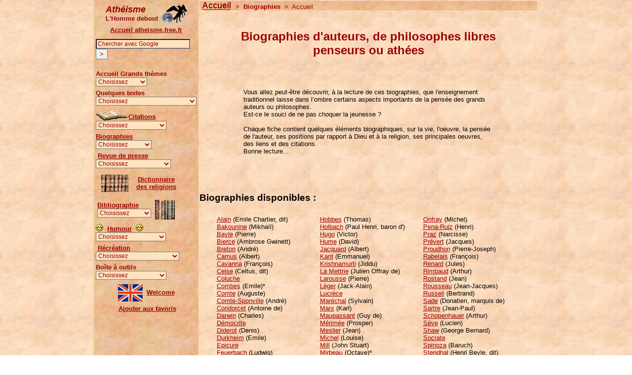

--- FILE ---
content_type: text/html
request_url: http://atheisme.free.fr/Biographies/index.html
body_size: 8710
content:
<!doctype html public "-//w3c//dtd html 4.0 transitional//en">
<html>
<head>
   <meta http-equiv="Content-Type" content="text/html; charset=iso-8859-1">
   <meta name="keywords" content="Biographie, biographies, biografie, auteurs, bibliographie, bibliographies, auteur, écrivains, écrivain, littérature, philosophes, philosophe, athée, philosophie, libre-pensée, programme, terminale, seconde, première">
   <meta name="description" content="Accueil et présentation des fiches biographiques d'auteurs, de philosophes athées ou libres penseurs, accompagnées de citations">
   <title>Biographies d'auteurs libres penseurs ou athées</title>
</head>
<body text="#000000" bgcolor="#FFFFFF" link="#990000" vlink="#990000" alink="#CC3300" background="../Accessoires/Fond2.jpg" nosave leftmargin="0" marginwidth="0" topmargin="0" marginheight="0">
<a NAME="haut"></a>
<script language='JavaScript' src='../Menu_.js' type='text/javascript'></script>
<table BORDER=0 CELLSPACING=0 CELLPADDING=0 WIDTH="100%">
	<tr>
		<td WIDTH="100%" BACKGROUND="../Accessoires/Fond3.jpg">
			<font face="Arial,Helvetica" color="#990000" size=-1>&nbsp;<a href="../index.html"><img SRC="../Accessoires/Accueil3.gif" alt="Athéisme : l'homme debout. Vivre sans Dieu et sans religion" BORDER=0 height=19 width=61 align=absbottom></a>
			&nbsp;>&nbsp;
			<b>Biographies</b> &nbsp;>&nbsp; Accueil</font>
		</td>
	</tr>
</table>
<font face="Arial,Helvetica">
<center>
	<br>
	<br>
	<table border=0 width="80%"><tr><td><center>	
	<font face="Arial,Helvetica" color="#990000"><h1><font size=5>
	Biographies d'auteurs, de philosophes libres penseurs ou athées</font></h1></font>
	</center></td></tr></table>
<br>
<br>
<table width="75%" border="0">
	<tr>
		<td>
		<font face="Arial,Helvetica" size=2>
Vous allez peut-être découvrir, à la lecture de ces biographies, que l'enseignement traditionnel laisse dans l’ombre certains aspects importants de la pensée des grands auteurs ou philosophes.<br> 
Est-ce le souci de ne pas choquer la jeunesse ?<br>
		<br>
Chaque fiche contient quelques éléments biographiques, sur la vie, l'oeuvre, la pensée de l'auteur, ses positions par rapport à Dieu et à la religion, ses principales oeuvres, des liens et des citations.<br>
Bonne lecture...</font>
		</td>
	</tr>
</table>
<br>

<br>
<br>
</center>
<h3>Biographies disponibles :</h3>


<table width="92%" border="0" cellpadding=5 align=center>
	<tr>
		<td valign="top" width=100>
			<font face="Arial,Helvetica" size=2>
			<a href="../Biographies/Alain.htm">Alain</a> (Emile Chartier, dit)<br>
			<a href="../Biographies/Bakounine.htm">Bakounine</a> (Mikhaïl)<br>
			<a href="../Biographies/Bayle.htm">Bayle</a> (Pierre)<br>
			<a href="../Biographies/Bierce.htm">Bierce</a> (Ambrose Gwinett)<br>
			<a href="../Biographies/Breton.htm">Breton</a> (André)<br>
			<a href="../Biographies/Camus.htm">Camus</a> (Albert)<br>
			<a href="../Biographies/Cavanna.htm">Cavanna</a> (François)<br>
			<a href="../Biographies/Celse.htm">Celse</a> (Celtus, dit)<br>
			<a href="../Biographies/Coluche.htm">Coluche</a><br>
			<a href="../Contributions/Emile_combes.htm">Combes</a> (Emile)*<br>
			<a href="../Biographies/Comte.htm">Comte</a> (Auguste)<br>
			<a href="../Biographies/Comte-Sponville.htm">Comte-Sponville</a> (André)<br>
			<a href="../Biographies/Condorcet.htm">Condorcet</a> (Antoine de)<br>
			<a href="../Biographies/Darwin.htm">Darwin</a> (Charles)<br>
			<a href="../Biographies/Democrite.htm">Démocrite</a><br>
			<a href="../Biographies/Diderot.htm">Diderot</a> (Denis)<br>
			<a href="../Biographies/Durkheim.htm">Durkheim</a> (Emile)<br>
			<a href="../Biographies/Epicure.htm">Epicure</a><br>
			<a href="../Biographies/Feuerbach.htm">Feuerbach</a> (Ludwig)<br>
			<a href="../Biographies/Flaubert.htm">Flaubert</a> (Gustave)<br>
			<a href="../Biographies/France.htm">France</a> (Anatole)<br>
			<a href="../Biographies/Freud.htm">Freud</a> (Sigmund)<br>
			<a href="../Biographies/Gide.htm">Gide</a> (André)<br>
			<a href="../Biographies/Helvetius.htm">Helvétius</a> (Claude Adrien)<br>
			</font>
		</td>
		<td valign="top" width=100>
			<font face="Arial,Helvetica" size=2>
			<a href="../Biographies/Hobbes.htm">Hobbes</a> (Thomas)<br>
			<a href="../Biographies/Holbach.htm">Holbach</a> (Paul Henri, baron d')<br>
			<a href="../Biographies/Hugo.htm">Hugo</a> (Victor)<br>
			<a href="../Biographies/Hume.htm">Hume</a> (David)<br>
			<a href="../Biographies/Jacquard.htm">Jacquard</a> (Albert)<br>
 			<a href="../Biographies/Kant.htm">Kant</a> (Emmanuel)<br>
			<a href="../Biographies/Krishnamurti.htm">Krishnamurti</a> (Jiddu)<br>
			<a href="../Biographies/La_mettrie.htm">La Mettrie</a> (Julien Offray de)<br>
			<a href="../Biographies/Larousse.htm">Larousse</a> (Pierre)<br>
			<a href="../Biographies/Leger.htm">Léger</a> (Jack-Alain)<br>
			<a href="../Biographies/Lucrece.htm">Lucrèce</a><br>
			<a href="../Biographies/Marechal.htm">Maréchal</a> (Sylvain)<br>
			<a href="../Biographies/Marx.htm">Marx</a> (Karl)<br>
			<a href="../Biographies/Maupassant.htm">Maupassant</a> (Guy de)<br>
			<a href="../Biographies/Merimee.htm">Mérimée</a> (Prosper)<br>
			<a href="../Biographies/Meslier.htm">Meslier</a> (Jean)<br>
			<a href="../Biographies/Michel_louise.htm">Michel</a> (Louise)<br>
			<a href="../Biographies/Mill.htm">Mill</a> (John Stuart)<br>
			<a href="../Contributions/Mirbeau.htm">Mirbeau</a> (Octave)*<br>
			<a href="../Biographies/Montaigne.htm">Montaigne</a> (Michel de)<br>
			<a href="../Biographies/Montesquieu.htm">Montesquieu</a><br>
			<a href="../Biographies/Nietzsche.htm">Nietzsche</a> (Friedrich)<br>
			<a href="../Biographies/Occam.htm">Occam</a> (Guillaume d')<br>
			</font>
		</td>
		<td valign="top" width=100>
			<font face="Arial,Helvetica" size=2>

			<a href="../Biographies/Onfray.htm">Onfray</a> (Michel)<br>
			<a href="../Biographies/Pena-ruiz.htm">Pena-Ruiz</a> (Henri)<br>
			<a href="../Biographies/Praz.htm">Praz</a> (Narcisse)<br>
			<a href="../Biographies/Prevert.htm">Prévert</a> (Jacques)<br>
			<a href="../Biographies/Proudhon.htm">Proudhon</a> (Pierre-Joseph)<br>
			<a href="../Biographies/Rabelais.htm">Rabelais</a> (François)<br>
			<a href="../Biographies/Renard.htm">Renard</a> (Jules)<br>
			<a href="../Biographies/Rimbaud.htm">Rimbaud</a> (Arthur)<br>
			<a href="../Biographies/Rostand.htm">Rostand</a> (Jean)<br>
			<a href="../Biographies/Rousseau.htm">Rousseau</a> (Jean-Jacques)<br>
			<a href="../Biographies/Russell.htm">Russell</a> (Bertrand)<br>
			<a href="../Biographies/Sade.htm">Sade</a> (Donatien, marquis de)<br>
			<a href="../Biographies/Sartre.htm">Sartre</a> (Jean-Paul)<br>
			<a href="../Biographies/Schopenhauer.htm">Schopenhauer</a> (Arthur)<br>
			<a href="../Biographies/Seve.htm">Sève</a> (Lucien)<br>
			<a href="../Biographies/Shaw.htm">Shaw</a> (George Bernard)<br>
			<a href="../Biographies/Socrate.htm">Socrate</a><br>
			<a href="../Biographies/Spinoza.htm">Spinoza</a> (Baruch)<br>
			<a href="../Biographies/Stendhal.htm">Stendhal</a> (Henri Beyle, dit)<br>
			<a href="../Biographies/Stirner.htm">Stirner</a> (Max)<br>
			<a href="../Biographies/Twain.htm">Twain</a> (Mark)<br>
			<a href="../Biographies/Voltaire.htm">Voltaire</a><br>
			<a href="../Biographies/Zola.htm">Zola</a> (Emile)<br>
			</font>
		</td>
	</tr>
</table>
</center>
<br>
<font size=2>
* : biographies transmises par des internautes, se trouvant dans la partie "Vos contributions".<br>
<br>
<br>
<b>A voir également :</b>
<ul>
<li><a href="../Atheisme/Bibliographie.htm">Bibliographie</a><br>
<li><a href="../Citations/index_auteurs.htm">Citations classées par auteur</a><br>
<li><a href="../Atheisme/Morale_auteurs.htm">La morale sans Dieu à travers les siècles et les auteurs</a><br>
<li>Page d'accueil sur <a href="../Themes/Litterature.htm">la littérature et la religion</a>
</ul>
Sans oublier :
<ul>
<li><a href="../Religion/Abbe_pierre.htm">L'Abbé Pierre</a>
<li><a href="../Religion/Benoit_16.htm">Benoît XVI</a>
<li><a href="../Religion/Jean_paul_2.htm">Jean-Paul II</a>
</ul>
<hr>
<center>
	<a href="../index.html"><img SRC="../Accessoires/Accueil.gif" alt="Athéisme : l'homme debout. Vivre sans Dieu et sans religion" BORDER=0 height=35 width=107 align=absbottom></a>
	&nbsp;&nbsp;&nbsp;&nbsp;&nbsp;
	<a href="#haut" target="_self">Haut de page</a>
	&nbsp;&nbsp;&nbsp;&nbsp;&nbsp;
	<a href="../Votre_espace/Contact.htm">Contact</a><a href="../Votre_espace/Contact.htm"><img SRC="../Accessoires/Enveloppe.gif" NOSAVE BORDER=0 height=13 width=34></a> 
	&nbsp;&nbsp;&nbsp;&nbsp;
	<a href="../Copyright.htm">Copyright &#169;</a>
	&nbsp;&nbsp;
	<a href="../Atheism.htm">English</a> 
<br>
</font></font>
<br>
</center>
</td></tr></table>
</body>
</html>


--- FILE ---
content_type: application/x-javascript
request_url: http://atheisme.free.fr/Menu_.js
body_size: 34300
content:
// Menu 


document.write("<table border=0 cellpadding=2 cellspacing=\"0\" width=\"100%\" style=\"max-width: 900px; min-width: 700px;\" align=\"center\"><tr><td WIDTH=\"148\" background=\"../Accessoires/Fond1.jpg\" valign=top>\
\
<table BORDER=0 cellspacing=1><tr><td>\
<table align=center><tr><td><b><font face=\"Arial,Helvetica\" color=\"#990000\" size=4><i>Athéisme</i><br>\
<font size=2>L\'Homme&nbsp;debout&nbsp;</font></font></b></td>\
<td><a href=\"../index.html\"><img src=\"../Accessoires/Atheisme_petite2.gif\" border=\"0\" width=\"51\" height=\"40\" title=\"Athéisme : L\'Homme debout - Accueil\"></a></td></tr></table></td></tr>\
\
<tr><td><center><b><font face=\"Arial,Helvetica\" size=-1><a href=\"../index.html\">Accueil atheisme.free.fr</a></font></b></center></td></tr>\
\
<tr><td height=\"7\"></td></tr>\
\
<tr><td><FORM method=\"GET\" action=\"http://www.google.com/custom\" target=\"_blank\">\
<INPUT TYPE=\"text\" style=\"background-color: #ffe2be; color: #990000; font-size:9pt;\" name=\"q\" size=\"25\" maxlength=\"255\" value=\"Chercher avec Google\">&nbsp;<INPUT type=\"submit\" style=\"color: #990000; font-size:10pt; font-weight:bold; \" name=\"sa\" title=\"Chercher\" VALUE=\">\">\
<input type=\"hidden\" name=\"domains\" value=\"atheisme.free.fr/\">\
<input type=\"hidden\" name=\"sitesearch\" value=\"atheisme.free.fr/\"></form>\
</td></tr>\
\
<tr><td height=\"2\"></td></tr>\
\
<tr><td><font face=\"Arial,Helvetica\" size=-1 color=\"#990000\"><b>Accueil Grands thèmes</b></font> <br>\
<select style=\"background-color: #ffe2be; color: #990000; font-size:9pt; \" onChange=\"self.location=(this.options[selectedIndex].value)\" name=\"select\" size=\"1\">\
<option selected>Choisissez</option>\
<option value=\"../Themes/Agnosticisme.htm\">Agnosticisme</option>\
<option value=\"../Themes/Apostasie.htm\">Apostasie</option>\
<option value=\"../Themes/Atheisme.htm\">Athéisme</option>\
<option value=\"../Themes/Bible.htm\">Bible</option>\
<option value=\"../Themes/Blaspheme.htm\">Blasphème</option>\
<option value=\"../Themes/Bouddhisme.htm\">Bouddhisme</option>\
<option value=\"../Themes/Catholicisme.htm\">Catholicisme</option>\
<option value=\"../Themes/Christianisme.htm\">Christianisme</option>\
<option value=\"../Themes/Coran.htm\">Coran</option>\
<option value=\"../Themes/Creationnisme.htm\">Créationnisme</option>\
<option value=\"../Themes/Croyance.htm\">Croyances</option>\
<option value=\"../Themes/Debaptisation.htm\">Débaptisation</option>\
<option value=\"../Themes/Deisme.htm\">Déisme</option>\
<option value=\"../Themes/Diable.htm\">Diable</option>\
<option value=\"../Themes/Dieu.htm\">Dieu</option>\
<option value=\"../Themes/Education.htm\">Education</option>\
<option value=\"../Themes/Femme.htm\">Femme</option>\
<option value=\"../Themes/Histoire.htm\">Histoire</option>\
<option value=\"../Themes/Homosexualite.htm\">Homosexualité</option>\
<option value=\"../Themes/Islam.htm\">Islam</option>\
<option value=\"../Themes/Jesus.htm\">Jésus-Christ</option>\
<option value=\"../Themes/Judaisme.htm\">Judaïsme</option>\
<option value=\"../Themes/Justice.htm\">Justice</option>\
<option value=\"../Themes/Laicite.htm\">Laïcité</option>\
<option value=\"../Themes/Libre_examen.htm\">Libre examen</option>\
<option value=\"../Themes/Libre_pensee.htm\">Libre pensée</option>\
<option value=\"../Themes/Litterature.htm\">Littérature</option>\
<option value=\"../Themes/Maroc.htm\">Maroc</option>\
<option value=\"../Themes/Materialisme.htm\">Matérialisme</option>\
<option value=\"../Themes/Morale.htm\">Morale</option>\
<option value=\"../Themes/Philosophie.htm\">Philosophie</option>\
<option value=\"../Themes/Politique.htm\">Politique</option>\
<option value=\"../Themes/Protestantisme.htm\">Protestantisme</option>\
<option value=\"../Themes/Psychologie.htm\">Psychologie</option>\
<option value=\"../Themes/Religion.htm\">Religion</option>\
<option value=\"../Themes/Science.htm\">Science</option>\
<option value=\"../Themes/Sectes.htm\">Sectes</option>\
</select></td></tr>\
\
<tr><td height=\"2\"></td></tr>\
\
<tr><td><b><font face=\"Arial,Helvetica\" size=-1 color=\"#990000\">Quelques textes</font></b><br>\
<select style=\"background-color: #ffe2be; color: #990000; font-size:9pt; \" onChange=\"self.location=(this.options[selectedIndex].value)\" name=\"select\" size=\"1\">\
<option selected>Choisissez</option>\
<option value=\"../Religion/Abbe_pierre.htm\">Abbé Pierre</option>\
<option value=\"../Contributions/Proces_adam.htm\">Adam (Le procès d')</option>\
<option value=\"../Contributions/Ahriman.htm\">Ahriman ou la naissance du mal</option>\
<option value=\"../Contributions/Amour_sacre.htm\">Amour sacré...</option>\
<option value=\"../Contributions/Aphorismes.htm\">Aphorismes</option>\
<option value=\"../Contributions/Apostasie_islam.htm\">Apostasie dans l\'Islam</option>\
<option value=\"../Atheisme/Arguments.htm\">Arguments d\'athées</option>\
<option value=\"../Contributions/Arnaque.htm\">Arnaque (une)</option>\
<option value=\"../Contributions/Ascension.htm\">Ascension</option>\
<option value=\"../Atheisme/Formes_atheisme.htm\">Athéisme (formes)</option>\
<option value=\"../Atheisme/Faux_atheisme.htm\">Athéismes (Faux)</option>\
<option value=\"../Contributions/Atheisme_un_danger.htm\">L’athéisme, un danger pour...</option>\
<option value=\"../Contributions/Atheisme_et_rationalite.htm\">Athéisme et rationalité</option>\
<option value=\"../Contributions/Belial.htm\">Bélial</option>\
<option value=\"../Religion/Benoit_16.htm\">Benoît XVI</option>\
<option value=\"../Contributions/Besoin_illusions.htm\">Besoin d'illusions ?</option>\
<option value=\"../Contributions/Bible_contre_bible.htm\">Bible contre la Bible [La]</option>\
<option value=\"../Contributions/Bible_devoilee.htm\">Bible dévoilée (La)</option>\
<option value=\"../Contributions/Etude_bible.htm\">Bible (Etude)</option>\
<option value=\"../Contributions/Regard_bible.htm\">Bible (Regard sur)</option>\
<option value=\"../Atheisme/Contre_interdiction_blaspheme.htm\">Blasphème (Interdiction du)</option>\
<option value=\"../Contributions/Eloge_blaspheme.htm\">Blasphème (Eloge)</option>\
<option value=\"../Contributions/Hygiene_blaspheme.htm\">Blasphème (Hygiène)</option>\
<option value=\"../Contributions/Bonheur_postchretien.htm\">Bonheur postchrétien</option>\
<option value=\"../Contributions/Critique_bouddhisme.htm\">Bouddhisme (Critiques)</option>\
<option value=\"../Contributions/Science_bouddhisme.htm\">Bouddhisme Science</option>\
<option value=\"../Contributions/Bush_vs_darwin.htm\">Bush vs Darwin</option>\
<option value=\"../Contributions/Aphorismes_butulescu.htm\">Butulescu Aphorismes</option>\
<option value=\"../Contributions/Lettre_ouverte_catholiques.htm\">Catholiques (Lettre aux)</option>\
<option value=\"../Contributions/Charia_droit_musulman.htm\">Charia et droit musulman</option>\
<option value=\"../Contributions/Aberration_christianisme.htm\">Christianisme (Abérration du)</option>\
<option value=\"../Contributions/Construction_christianisme.htm\">Christianisme (Construct.)</option>\
<option value=\"../Contributions/Christianisme_benediction_calamite.htm\">Christianisme calamité?</option>\
<option value=\"../Contributions/Genie-du-christianisme.pdf\">Christianisme (Le génie du)</option>\
<option value=\"../Contributions/Violence_christianisme.htm\">Christianisme (Violence dans le)</option>\
<option value=\"../Religion/Communautarisme.htm\">Communautarisme</option>\
<option value=\"../Contributions/Communautarismes_religions.htm\">Communautarismes & religions</option>\
<option value=\"../Contributions/Emile_combes.htm\">Combes (Emile)</option>\
<option value=\"../Contributions/Concordisme.htm\">Concordisme</option>\
<option value=\"../Contributions/Concordisme_voue_echec.htm\">Concordisme voué à l'échec</option>\
<option value=\"../Contributions/Contrepeteries.htm\">Contrepèteries</option>\
<option value=\"../Religion/Coran_science.htm\">Coran & Concordisme</option>\
<option value=\"../Contributions/Loi_du_plus_fort.htm\">Coran démasqué (Le)</option>\
<option value=\"../Religion/Coran_lecture.htm\">Coran (Lecture)</option>\
<option value=\"../Religion/Coran_light.htm\">Coran light ?</option>\
<option value=\"../Contributions/Coran_1_embryologie.htm\">Coran et Science</option>\
<option value=\"../Contributions/Coran_violence.htm\">Coran & violence</option>\
<option value=\"../Religion/Dangers_creationnisme_education.htm\">Créationnisme (Dangers)</option>\
<option value=\"../Contributions/Pourquoi_creationnistes.htm\">Créationnistes (Pourquoi sont-ils)</option>\
<option value=\"../Contributions/Croyances_respect.htm\">Croyances et respect</option>\
<option value=\"../Religion/Echelle.htm\">Croyances (Echelle)</option>\
<option value=\"../Contributions/Determinisme.htm\">Déterminisme universel</option>\
<option value=\"../Contributions/Dieu_est_une_culture.htm\">Dieu est une culture</option>\
<option value=\"../Contributions/Dieu_et_les_animaux.htm\">Dieu et les animaux</option>\
<option value=\"../Contributions/Dieu_attributs_imaginaires.htm\">Dieu et ses attributs imaginaires</option>\
<option value=\"../Contributions/Dieu_revele.htm\">Dieu révélé ?</option>\
<option value=\"../Contributions/Existence_divinites_1.htm\">Divinités (Existence des)</option>\
<option value=\"../Contributions/Dogmatisme_religieux.htm\">Dogmatisme religieux</option>\
<option value=\"../Contributions/Droits_inhumains.htm\">Droits inhumains</option>\
<option value=\"../Contributions/Encyclique_evangelium_vitae.htm\">Encyclique evang. vitae</option>\
<option value=\"../Contributions/Enfers.htm\">Enfers (Les)</option>\
<option value=\"../Contributions/Eros_au_couvent.htm\">Eros au couvent</option>\
<option value=\"../Contributions/Amerindiens.htm\">Evangélisation</option>\
<option value=\"../Contributions/Evangiles.htm\">Evangiles</option>\
<option value=\"../Contributions/Exorcisme.htm\">Exorcisme catholique</option>\
<option value=\"../Contributions/Femme_religion_1.htm\">Femme & religion</option>\
<option value=\"../Contributions/Place_femme_1.htm\">Femme (La place de la)</option>\
<option value=\"../Contributions/Feu_au_vatican.htm\">Le feu au Vatican ?</option>\
<option value=\"../Contributions/Freud_religion_1.htm\">Freud et la religion</option>\
<option value=\"../Contributions/Guide_hygiene_mentale.htm\">Guide d'hygiène mentale</option>\
<option value=\"../Contributions/Homelie.htm\">Homélie</option>\
<option value=\"../Contributions/Humanisme_laique.htm\">Humanisme laïque</option>\
<option value=\"../Contributions/Immortalite_ame.htm\">Immortalité de l\'âme</option>\
<option value=\"../Contributions/Inventons_religion.htm\">Inventons une religion !</option>\
<option value=\"../Contributions/Dictionnaire_islam.htm\">Islam (Dictionnaire)</option>\
<option value=\"../Contributions/Piliers_islam.htm\">Islam (Piliers)</option>\
<option value=\"../Contributions/Islam_laicite.htm\">Islam et Laïcité</option>\
<option value=\"../Contributions/Islam_paganisme.htm\">Islam et paganisme</option>\
<option value=\"../Contributions/Conception_islamique_loi_01.htm\">Islam et loi occidentale</option>\
<option value=\"../Contributions/Peine_mort_droit_musulman_1.htm\">Islam & Peine de mort</option>\
<option value=\"../Contributions/Propagation_islam.htm\">Islam (Propagation)</option>\
<option value=\"../Contributions/Reforme_islam.htm\">Islam (Réforme)</option>\
<option value=\"../Contributions/Islamisme.htm\">Islamisme (Que signifie... ?)</option>\
<option value=\"../Religion/Jean_paul_2.htm\">Jean-Paul II</option>\
<option value=\"../Contributions/Jericho_1.htm\">Jéricho</option>\
<option value=\"../Contributions/Juif_errant.htm\">Juif errant (Légende du)</option>\
<option value=\"../Contributions/Apologie_laicite.htm\">Laïcité (Apologie)</option>\
<option value=\"../Contributions/Charte_laicite.htm\">Laïcité (Charte)</option>\
<option value=\"../Contributions/Definition_laicite.htm\">Laïcité (Définition)</option>\
<option value=\"../Contributions/Laicite_en_marche.htm\">Laïcité en marche</option>\
<option value=\"../Contributions/Langue_de_buis.htm\">Langue de buis</option>\
<option value=\"../Contributions/Les_nouveaux_conquerants.htm\">Les nouveaux conquérants</option>\
<option value=\"../Contributions/Lettre_socrate.htm\">Lettre à Socrate</option>\
<option value=\"../Contributions/Lettre_ouverte_jesus.htm\">Lettre ouverte à Jésus</option>\
<option value=\"../Contributions/Libre_examen.htm\">Libre examen (le)</option>\
<option value=\"../Contributions/Libre_pensee_loi_1905.htm\">Libre Pensée : 1905</option>\
<option value=\"../Contributions/Lucifer.htm\">Lucifer, l\'étoile du matin</option>\
<option value=\"../Contributions/Magie.htm\">Magie et religion</option>\
<option value=\"../Contributions/Militantisme_athee.htm\">Militantisme athée ?</option>\
<option value=\"../Atheisme/Morale.htm\">Morale sans Dieu</option>\
<option value=\"../Contributions/Naissance_initiations.htm\">Naissance et initiations</option>\
<option value=\"../Contributions/Catholique_nazisme.htm\">Nazisme (Cathol. &)</option>\
<option value=\"../Contributions/Origines_christianisme.htm\">Origines du christianisme</option>\
<option value=\"../Contributions/Paix_sur_terre.htm\">Paix sur Terre</option>\
<option value=\"../Contributions/Ackermann_louise.htm\">Pascal (L.Ackermann)</option>\
<option value=\"../Contributions/Pazuzu.htm\">Pazuzu\'s Advocate</option>\
<option value=\"../Religion/Peche_credules_1.htm\">Pêche aux crédules</option>\
<option value=\"../Contributions/Peche_originel.htm\">Péché originel</option>\
<option value=\"../Contributions/Philosophie_atheisme.htm\">Philosophie & ath.</option>\
<option value=\"../Contributions/Religion_philosophie_1.htm\">Philosophie & relig.</option>\
<option value=\"../Contributions/Phobies_1.htm\">Phobies (Théorie des)</option>\
<option value=\"../Contributions/Politique_dieu_promesses.htm\">Politique, Dieu et promesses</option>\
<option value=\"../Religion/Pourquoi_croire.htm\">Pourquoi croire ?</option>\
<option value=\"../Contributions/Pretre_catholique.htm\">Prêtre catholique</option>\
<option value=\"../Religion/Sos_pretres.htm\">Prêtres (SOS)</option>\
<option value=\"../Religion/Preuve_par_dieu.htm\">Preuve par Dieu</option>\
<option value=\"../Contributions/Prieres_inutiles.htm\">Prières inutiles</option>\
<option value=\"../Atheisme/Profession_de_non-foi.htm\">Profession de non-foi</option>\
<option value=\"../Contributions/Prophetes.htm\">Prophètes</option>\
<option value=\"../Contributions/Psychanalyse_religion.htm\">Psychanalyse religion</option>\
<option value=\"../Religion/Bienfaits_religion.htm\">Religion (bienfaits)</option>\
<option value=\"../Contributions/Santo_subito.htm\">Santo Subito ? No !</option>\
<option value=\"../Contributions/Satan.htm\">Satan, adversaire et exécuteur...</option>\
<option value=\"../Religion/Science_dieu.htm\">Science & Dieu</option>\
<option value=\"../Contributions/Science_religion_1.htm\">Science & religion</option>\
<option value=\"../Contributions/Si_dieu_existe.htm\">Si Dieu existe</option>\
<option value=\"../Contributions/Sorcieres.htm\">Sorcières (chasse)</option>\
<option value=\"../Contributions/Spiritualite_athee.htm\">Spiritualité athée</option>\
<option value=\"../Contributions/Superstition1.htm\">Superstition</option>\
<option value=\"../Religion/Statistiques_religieuses.htm\">Statistiques religions</option>\
<option value=\"../Contributions/Taoisme.htm\">Taoïsme philosop.</option>\
<option value=\"../Contributions/Theologie_process.htm\">Théologie du process</option>\
<option value=\"../Contributions/Un_chemin_de_liberte.htm\">Un chemin de liberté</option>\
<option value=\"../Contributions/Univers_evolution.htm\">Univers et évolution</option>\
<option value=\"../Religion/Foulard.htm\">Voile à l\'école</option>\
</select></td></tr>\
\
<tr><td height=\"1\"></td></tr>\
\
<tr><td><a href=\"../Citations/index.html\"><img SRC=\"../Accessoires/Livre.gif\" border=\"0\" width=\"66\" height=\"25\" align=\"absbottom\"></a><b><font face=\"Arial,Helvetica\" size=-1><a href=\"../Citations/index.html\">Citations</a></font></b><br>\
<select style=\"background-color: #ffe2be; color: #990000; font-size:9pt; \" onChange=\"self.location=(this.options[selectedIndex].value)\" name=\"select\" size=\"1\">\
<option selected>Choisissez</option>\
<option value=\"../Citations/index.html#moteur\">Moteur de recherche</option>\
<option value=\"../Citations/index_themes.htm\">Par thèmes</option>\
<option value=\"../Citations/index_auteurs.htm\">Par auteurs</option>\
<option value=\"../Citations/Citations_nouvelles.htm\">Les nouvelles</option>\
<option value=\"../Citations/Meilleures.htm\">Les meilleures</option>\
<option value=\"../Citations/Courtes.htm\">Les plus courtes</option>\
<option value=\"../Citations/Anciennes.htm\">Les plus anciennes</option>\
<option value=\"../Citations/Feroce.htm\">Les plus FéRoCEs</option>\
<option value=\"../Citations/Proverbes.htm\">Proverbes</option>\
<option value=\"../Citations/index_autres.htm#humour\">Humour</option>\
<option value=\"../Citations/Au_nom_de_dieu.htm\">Au nom de Dieu</option>\
<option value=\"../Citations/Dieu_est_mort.htm\">Dieu est mort</option>\
<option value=\"../Citations/Homme_crea_dieu.htm\">L'homme créa Dieu</option>\
<option value=\"../Citations/Opium_peuple.htm\">L'opium du peuple</option>\
<option value=\"../Citations/Si_j_etais_dieu.htm\">Si j\'étais Dieu...</option>\
<option value=\"../Citations/Si_dieu.htm\">Si Dieu...</option>\
<option value=\"../Votre_espace/Citations_internautes.htm\">Citations d\'internautes</option>\
<option value=\"../Citations/Bible_extraits.htm\">Bible (extraits)</option>\
<option value=\"../Citations/Genese_extraits.htm\">Genèse (extraits)</option>\
<option value=\"../Citations/Parole_de_croyants.htm\">Parole de croyants</option>\
<option value=\"../Citations/Style1.htm\">Effets de style</option>\
<option value=\"../Quotes/index.html\">In English</option>\
</select></td></tr>\
\
<tr><td height=\"1\"></td></tr>\
\
<tr><td><b><font face=\"Arial,Helvetica\" size=-1 color=\"#990000\"><a href=\"../Biographies/index.html\">Biographies</a></font></b><br>\
<select style=\"background-color: #ffe2be; color: #990000; font-size:9pt; \" onChange=\"self.location=(this.options[selectedIndex].value)\" name=\"select\" size=\"1\">\
<option selected>Choisissez</option>\
<option value=\"../Biographies/Alain.htm\">Alain</option>\
<option value=\"../Biographies/Bakounine.htm\">Bakounine</option>\
<option value=\"../Biographies/Bayle.htm\">Bayle</option>\
<option value=\"../Biographies/Bierce.htm\">Bierce</option>\
<option value=\"../Biographies/Breton.htm\">Breton</option>\
<option value=\"../Biographies/Camus.htm\">Camus</option>\
<option value=\"../Biographies/Cavanna.htm\">Cavanna</option>\
<option value=\"../Biographies/Celse.htm\">Celse</option>\
<option value=\"../Biographies/Comte.htm\">Comte</option>\
<option value=\"../Biographies/Comte-Sponville.htm\">Comte-Sponville</option>\
<option value=\"../Biographies/Condorcet.htm\">Condorcet</option>\
<option value=\"../Biographies/Darwin.htm\">Darwin</option>\
<option value=\"../Biographies/Democrite.htm\">Démocrite</option>\
<option value=\"../Biographies/Diderot.htm\">Diderot</option>\
<option value=\"../Biographies/Durkheim.htm\">Durkheim</option>\
<option value=\"../Biographies/Epicure.htm\">Epicure</option>\
<option value=\"../Biographies/Feuerbach.htm\">Feuerbach</option>\
<option value=\"../Biographies/Flaubert.htm\">Flaubert</option>\
<option value=\"../Biographies/France.htm\">France</option>\
<option value=\"../Biographies/Freud.htm\">Freud</option>\
<option value=\"../Biographies/Gide.htm\">Gide</option>\
<option value=\"../Biographies/Helvetius.htm\">Hélvetius</option>\
<option value=\"../Biographies/Hobbes.htm\">Hobbes</option>\
<option value=\"../Biographies/Holbach.htm\">Holbach</option>\
<option value=\"../Biographies/Hugo.htm\">Hugo</option>\
<option value=\"../Biographies/Hume.htm\">Hume</option>\
<option value=\"../Biographies/Jacquard.htm\">Jacquard</option>\
<option value=\"../Biographies/Kant.htm\">Kant</option>\
<option value=\"../Biographies/Krishnamurti.htm\">Krishnamurti</option>\
<option value=\"../Biographies/La_mettrie.htm\">La Mettrie</option>\
<option value=\"../Biographies/Larousse.htm\">Larousse</option>\
<option value=\"../Biographies/Leger.htm\">Léger</option>\
<option value=\"../Biographies/Lucrece.htm\">Lucrèce</option>\
<option value=\"../Biographies/Marechal.htm\">Maréchal</option>\
<option value=\"../Biographies/Marx.htm\">Marx</option>\
<option value=\"../Biographies/Maupassant.htm\">Maupassant</option>\
<option value=\"../Biographies/Merimee.htm\">Mérimée</option>\
<option value=\"../Biographies/Meslier.htm\">Meslier</option>\
<option value=\"../Biographies/Michel_louise.htm\">Michel (Louise)</option>\
<option value=\"../Biographies/Mill.htm\">Mill</option>\
<option value=\"../Biographies/Montaigne.htm\">Montaigne</option>\
<option value=\"../Biographies/Montesquieu.htm\">Montesquieu</option>\
<option value=\"../Biographies/Nietzsche.htm\">Nietzsche</option>\
<option value=\"../Biographies/Occam.htm\">Occam</option>\
<option value=\"../Biographies/Onfray.htm\">Onfray</option>\
<option value=\"../Biographies/Pena-ruiz.htm\">Pena-Ruiz</option>\
<option value=\"../Biographies/Praz.htm\">Praz</option>\
<option value=\"../Biographies/Prevert.htm\">Prévert</option>\
<option value=\"../Biographies/Proudhon.htm\">Proudhon</option>\
<option value=\"../Biographies/Rabelais.htm\">Rabelais</option>\
<option value=\"../Biographies/Renard.htm\">Renard</option>\
<option value=\"../Biographies/Rimbaud.htm\">Rimbaud</option>\
<option value=\"../Biographies/Rostand.htm\">Rostand</option>\
<option value=\"../Biographies/Rousseau.htm\">Rousseau</option>\
<option value=\"../Biographies/Russell.htm\">Russell</option>\
<option value=\"../Biographies/Sade.htm\">Sade</option>\
<option value=\"../Biographies/Sartre.htm\">Sartre</option>\
<option value=\"../Biographies/Schopenhauer.htm\">Schopenhauer</option>\
<option value=\"../Biographies/Seve.htm\">Sève</option>\
<option value=\"../Biographies/Shaw.htm\">Shaw</option>\
<option value=\"../Biographies/Socrate.htm\">Socrate</option>\
<option value=\"../Biographies/Spinoza.htm\">Spinoza</option>\
<option value=\"../Biographies/Stendhal.htm\">Stendhal</option>\
<option value=\"../Biographies/Stirner.htm\">Stirner</option>\
<option value=\"../Biographies/Twain.htm\">Twain</option>\
<option value=\"../Biographies/Voltaire.htm\">Voltaire</option>\
<option value=\"../Biographies/Zola.htm\">Zola</option>\
</select></td></tr>\
\
<tr><td height=\"2\"></td></tr>\
\
<tr><td><b><font face=\"Arial,Helvetica\" size=-1>&nbsp;<a href=\"../Revue_presse/index.html\">Revue de presse</a></font></b><br>\
<select style=\"background-color: #ffe2be; color: #990000; font-size:9pt; \" onChange=\"self.location=(this.options[selectedIndex].value)\" name=\"select\" size=\"1\">\
<option selected>Choisissez</option>\
<option value=\"../Revue_presse/index.html#chronologie\">* Par date</option>\
<option value=\"../Revue_presse/index_pays.htm\">* Par pays</option>\
<option value=\"../Revue_presse/index_periodique.htm\">* Par périodique</option>\
<option value=\"../Revue_presse/Art.htm\">Art</option>\
<option value=\"../Revue_presse/Atheisme.htm\">Athéisme</option>\
<option value=\"../Revue_presse/Pape_benoit_16.htm\">Benoît XVI</option>\
<option value=\"../Revue_presse/Bible.htm\">La Bible</option>\
<option value=\"../Revue_presse/Bouddhisme.htm\">Bouddhisme</option>\
<option value=\"../Revue_presse/Christianisme.htm\">Christianisme</option>\
<option value=\"../Revue_presse/Circoncision.htm\">Circoncision</option>\
<option value=\"../Revue_presse/Communautarisme.htm\">Communautarisme</option>\
<option value=\"../Revue_presse/Coran.htm\">Le Coran</option>\
<option value=\"../Revue_presse/Creationnisme.htm\">Créationnisme</option>\
<option value=\"../Revue_presse/Diable.htm\">Le diable</option>\
<option value=\"../Revue_presse/Djihadisme.htm\">Djihadisme</option>\
<option value=\"../Revue_presse/Education.htm\">Education</option>\
<option value=\"../Revue_presse/Eglise_catholique.htm\">Eglise catholique</option>\
<option value=\"../Revue_presse/Eglise_orthodoxe.htm\">Eglise orthodoxe</option>\
<option value=\"../Revue_presse/Esoterisme.htm\">Esotérisme</option>\
<option value=\"../Revue_presse/Ethique.htm\">Ethique, morale</option>\
<option value=\"../Revue_presse/Evangelique.htm\">Les évangéliques</option>\
<option value=\"../Revue_presse/Exorcisme.htm\">Exorcisme</option>\
<option value=\"../Revue_presse/Fanatisme.htm\">Fanatisme</option>\
<option value=\"../Revue_presse/Femme.htm\">Femme</option>\
<option value=\"../Revue_presse/Foulard_islamique.htm\">Foulard islamique</option>\
<option value=\"../Revue_presse/Franc-maconnerie.htm\">Franc-maçonnerie</option>\
<option value=\"../Revue_presse/Freres_musulmans.htm\">Frères musulmans</option>\
<option value=\"../Revue_presse/Histoire.htm\">Histoire</option>\
<option value=\"../Revue_presse/Homosexualite.htm\">Homosexualité</option>\
<option value=\"../Revue_presse/Humanisme.htm\">Humanisme</option>\
<option value=\"../Revue_presse/Integrisme.htm\">Intégrisme</option>\
<option value=\"../Revue_presse/Interreligion.htm\">Interreligion</option>\
<option value=\"../Revue_presse/Islam.htm\">Islam : monde</option>\
<option value=\"../Revue_presse/Islam_france.htm\">Islam : France</option>\
<option value=\"../Revue_presse/Islamisme.htm\">Islamisme</option>\
<option value=\"../Revue_presse/Pape_jean_paul_2.htm\">Jean Paul II</option>\
<option value=\"../Revue_presse/Pape_a_lourdes.htm\">JP2 à Lourdes</option>\
<option value=\"../Revue_presse/Jesus.htm\">Jésus Christ</option>\
<option value=\"../Revue_presse/Jmj_2005.htm\">JMJ 2005</option>\
<option value=\"../Revue_presse/Judaisme.htm\">Judaïsme</option>\
<option value=\"../Revue_presse/Justice.htm\">Justice</option>\
<option value=\"../Revue_presse/Laicite.htm\">Laïcité: France</option>\
<option value=\"../Revue_presse/Laicite-international.htm\">Laïcité: International</option>\
<option value=\"../Revue_presse/Litterature.htm\">Littérature, livres</option>\
<option value=\"../Revue_presse/Loi_1905.htm\">Loi de 1905</option>\
<option value=\"../Revue_presse/Loi_foulard.htm\">Loi signes religieux</option>\
<option value=\"../Revue_presse/Materialisme.htm\">Matérialisme</option>\
<option value=\"../Revue_presse/Noel.htm\">Noël</option>\
<option value=\"../Revue_presse/Pelerinage_mecque.htm\">Pèlerinage à la Mecque</option>\
<option value=\"../Revue_presse/Philosophie.htm\">Philosophie</option>\
<option value=\"../Revue_presse/Politique.htm\">Politique française</option>\
<option value=\"../Revue_presse/Protestantisme.htm\">Protestantisme</option>\
<option value=\"../Revue_presse/Science.htm\">Science</option>\
<option value=\"../Revue_presse/Scientologie.htm\">Scientologie</option>\
<option value=\"../Revue_presse/Sectes.htm\">Sectes</option>\
<option value=\"../Revue_presse/Societe.htm\">Société</option>\
<option value=\"../Revue_presse/Sport.htm\">Sport</option>\
<option value=\"../Revue_presse/Superstitions.htm\">Superstitions</option>\
<option value=\"../Revue_presse/Divers.htm\">Divers</option>\
</select></td></tr>\
\
<tr><td height=\"1\"></td></tr>\
\
<tr><td><table border=0 cellpadding=5><tr><td>&nbsp;<a href=\"../Religion/Lexique.htm\"><img SRC=\"../Accessoires/Dictionnaire.gif\" border=\"0\" width=\"55\" height=\"35\" align=\"center\"></a>&nbsp;</td><td><center><b><font face=\"Arial,Helvetica\" size=-1><a href=\"../Religion/Lexique.htm\">Dictionnaire<br>des religions</a></font></b></center></td></tr></table></td></tr>\
\
<tr><td height=\"1\"></td></tr> \
\
<tr><td><table border=0><tr><td><b><font face=\"Arial,Helvetica\" size=-1><a href=\"../Atheisme/Bibliographie.htm\">Bibliographie</a></font></b><br>\
<select style=\"background-color: #ffe2be; color: #990000; font-size:9pt; \" onChange=\"self.location=(this.options[selectedIndex].value)\" name=\"select\" size=\"1\">\
<option selected>Choisissez</option>\
<option value=\"../Atheisme/Bibliographie_nouveautes.htm\">Les nouveautés</option>\
<option value=\"../Atheisme/Bibliographie_auteur.htm\">Par auteur</option>\
<option value=\"../Atheisme/Bibliographie_theme.htm\">Par thème</option>\
<option value=\"../Atheisme/Bibliographie_titre.htm\">Par titre</option>\
</select> </td><td>&nbsp;<a href=\"../Atheisme/Bibliographie.htm\"><img SRC=\"../Accessoires/Bibliographie.gif\" border=\"0\" width=\"40\" height=\"40\" align=\"absbottom\"></a></td></tr></table></td></tr>\
\
<tr><td height=\"2\"></td></tr>\
\
<tr><td><a href=\"../Humour/index.html\"><img SRC=\"../Accessoires/Smiley3.gif\" border=\"0\" width=\"15\" height=\"15\" align=\"top\"></a><b><font face=\"Arial,Helvetica\" size=-1>&nbsp; <a href=\"../Humour/index.html\">Humour</a>&nbsp; <a href=\"../Humour/index.html\"><img SRC=\"../Accessoires/Smiley3.gif\" border=\"0\" width=\"15\" height=\"15\" align=\"top\"></a></font></b><br>\
<select style=\"background-color: #ffe2be; color: #990000; font-size:9pt; \" onChange=\"self.location=(this.options[selectedIndex].value)\" name=\"select\" size=\"1\">\
<option selected>Choisissez</option>\
<option value=\"../Humour/index.html\">Accueil humour</option>\
<option value=\"../Humour/Anti_athees.htm\">Anti-athées</option>\
<option value=\"../Contributions/Aphorismes.htm\">Aphorismes</option>\
<option value=\"../Atheisme/Bibliographie_theme.htm#humour\">Bibliographie</option>\
<option value=\"../Humour/Blagues.htm\">Blagues</option>\
<option value=\"../Humour/Blaspheme_entree.htm\">Blasphème</option>\
<option value=\"../Humour/Bons_Mots.htm\">Bons mots : religion</option>\
<option value=\"../Humour/Bons_mots_dieu.htm\">Bons mots : Dieu</option>\
<option value=\"../Humour/Bons_mots_jesus.htm\">Bons mots : Jésus</option>\
<option value=\"../Humour/Bons_mots_si.htm\">Si Jésus...</option>\
<option value=\"../Humour/Bons_mots_calembour.htm\">Calembours</option>\
<option value=\"../Contributions/Contrepeteries.htm\">Contrepèteries</option>\
<option value=\"../Humour/Croix.htm\">Croix et crucifix</option>\
<option value=\"../Humour/Dictionnaire_mecreant.htm\">Dictionnaire mécréant</option>\
<option value=\"../Humour/Dieu_en_images.htm\">Dieu en images</option>\
<option value=\"../Humour/Evolution_homme.htm\">Evolution de l\'homme</option>\
<option value=\"../Votre_espace/Humour_internautes.htm\">Humour d\'internautes</option>\
<option value=\"../Humour/Humour_juif.htm\">Humour juif</option>\
<option value=\"../Humour/Nomsdedieu.htm\">Les noms de Dieu</option>\
<option value=\"../Humour/Obscurantisme.htm\">Obscurantisme</option>\
<option value=\"../Humour/Papanzermobile.htm\">Papanzermobile</option>\
<option value=\"../Humour/Lourdes.htm\">Le pape à Lourdes</option>\
<option value=\"../Humour/Statistiques.htm\">Statistiques</option>\
</select></td></tr>\
\
<tr><td height=\"2\"></td></tr>\
\
<tr><td><b><font face=\"Arial,Helvetica\" size=-1 color=\"#990000\">&nbsp;<a href=\"../Recreation/index.html\">Récréation</a></font></b><br>\
<select style=\"background-color: #ffe2be; color: #990000; font-size:9pt; \" onChange=\"self.location=(this.options[selectedIndex].value)\" name=\"select\" size=\"1\">\
<option selected>Choisissez</option>\
<option value=\"../Contributions/Contrepeteries.htm\">Contrepèteries</option>\
<option value=\"../Recreation/Demission_benoit_16.htm\">Démission de Benoît XVI ?</option>\
<option value=\"../Contributions/Dieu_existe_pas.htm\">Dieu n\’existe pas</option>\
<option value=\"../Recreation/Erotisme.htm\">Erotisme biblique</option>\
<option value=\"../Recreation/Eternite.htm\">Eternité</option>\
<option value=\"../Votre_espace/Horoscope.htm\">Horoscope</option>\
<option value=\"../Humour/index.html\">Humour</option>\
<option value=\"../Recreation/Ballade_nord_irlandaise.htm\">La Ballade Nord-irlandaise</option>\
<option value=\"../Recreation/Orthographe_etymologie.htm\">Orthogr. & Etymol.</option>\
<option value=\"../Recreation/Qui_suis_je.htm\">Qui suis-je ?</option>\
<option value=\"../Recreation/Test_foi.htm\">Test Foi n°1</option>\
<option value=\"../Recreation/Test_foi_cadavre.htm\">Test Foi n°2</option>\
<option value=\"../Contributions/Test_voyage_interstellaire.htm\">Test Foi n°3</option>\
</select></td></tr>\
\
<tr><td height=\"2\"></td></tr>\
\
<tr><td><b><font face=\"Arial,Helvetica\" size=-1 color=\"#990000\">Boîte à outils</font></b><br>\
<select style=\"background-color: #ffe2be; color: #990000; font-size:9pt; \" onChange=\"self.location=(this.options[selectedIndex].value)\" name=\"select\" size=\"1\">\
<option selected>Choisissez</option>\
<option value=\"../Atheisme/Agir.htm\">Agir</option>\
<option value=\"../Atheisme/Bibliographie.htm\">Bibliographie</option>\
<option value=\"../Votre_espace/Contact.htm\">Contact</option>\
<option value=\"../Copyright.htm\">Copyright</option>\
<option value=\"../Religion/Lexique.htm\">Dictionnaire religions</option>\
<option value=\"../Citations/Style1.htm\">Dictionn. rhétorique</option>\
<option value=\"../Atheisme/Liens.htm\">Liens</option>\
<option value=\"../Atheisme/Blogs.htm\">Blogs</option>\
<option value=\"../Votre_espace/Livredor_forum.htm\">Forums</option>\
<option value=\"../Recreation/Orthographe_etymologie.htm\">Orthogr. & Etymol.</option>\
<option value=\"../Votre_espace/Questions_reponses.htm\">Questions/Réponses</option>\
<option value=\"../Repondre/index.html\">Répondre aux argu-</option>\
<option value=\"../Repondre/index.html\">&nbsp; > ments des croyants</option>\
<option value=\"../Religion/Sigles.htm\">Sigles</option>\
</select></td></tr>\
\
<tr><td height=\"5\"></td></tr>\
\
<tr><td><center><font face=\"Arial,Helvetica\" size=-1><b><a href=\"../Atheism.htm\"><img SRC=\"../Accessoires/Anglais.gif\" BORDER=0 height=35 width=50 align=\"absmiddle\" alt=\"Some pages in english\"></a>&nbsp;&nbsp;<a href=\"../Atheism.htm\">Welcome</a></b></font></center></td></tr> \
\
<tr><td height=\"3\"></td></tr>\
\
<tr><td><center><b><font face=\"Arial,Helvetica\" size=-1>&nbsp;<a href=\"javascript:window.external.AddFavorite(\'http://atheisme.free.fr\',\'Athéisme%20-%20Homme%20debout\')\">Ajouter aux favoris</a></font></b></center></td></tr>\
\
</table></td><td cellpadding=\"0\" width=\"100%\" valign=\"top\">");



